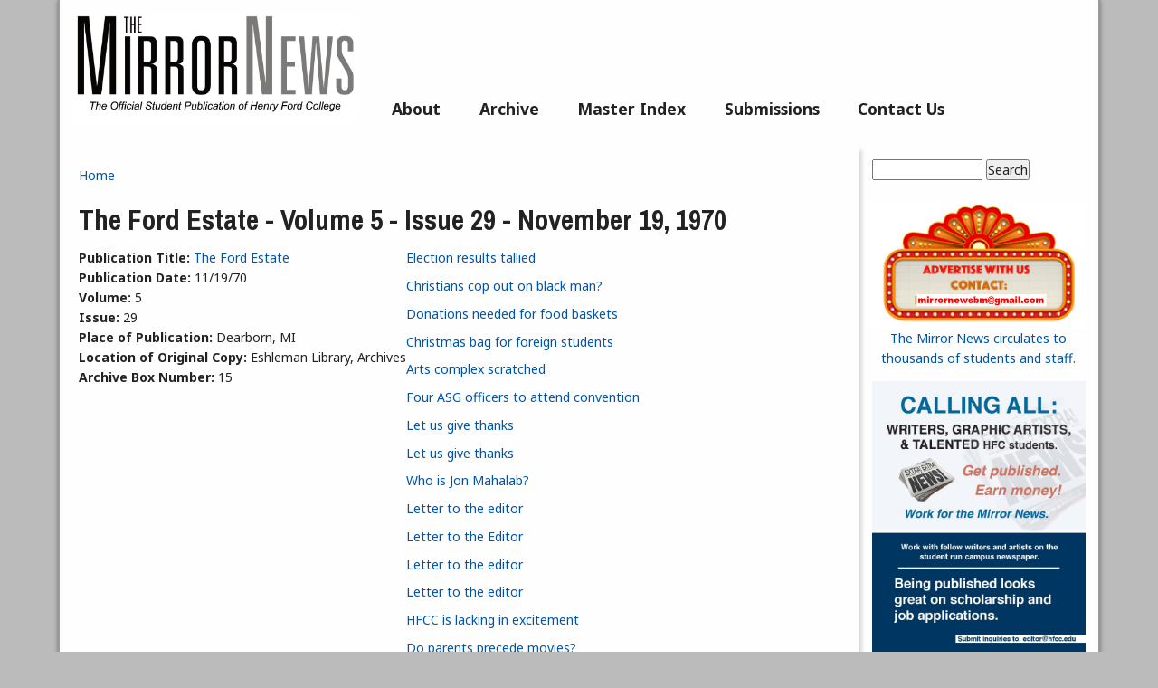

--- FILE ---
content_type: text/html; charset=utf-8
request_url: https://mirrornews.hfcc.edu/news/1970/11-19
body_size: 5490
content:
<!DOCTYPE html>
<html lang="en" dir="ltr"<head>
  <link href='https://fonts.googleapis.com/css?family=Pragati+Narrow:400,700' rel='stylesheet' type='text/css'>
  <link href='https://fonts.googleapis.com/css?family=Noto+Sans:400,700,400italic' rel='stylesheet' type='text/css'>
  <meta http-equiv="Content-Type" content="text/html; charset=utf-8" />
<meta name="Generator" content="Drupal 7 (http://drupal.org)" />
<link rel="canonical" href="/news/1970/11-19" />
<link rel="shortlink" href="/node/3205" />
<link rel="shortcut icon" href="https://mirrornews.hfcc.edu/sites/mirrornews/themes/mirrornews/favicon.ico" type="image/vnd.microsoft.icon" />
<meta name="viewport" content="width=device-width, initial-scale=1.0" />
<meta http-equiv="X-UA-Compatible" content="IE=edge,chrome=1" />
  <title>The Ford Estate - Volume 5 - Issue 29 - November 19, 1970 | Mirror News</title>
  <link type="text/css" rel="stylesheet" href="https://mirrornews.hfcc.edu/sites/mirrornews/files/css/css_xE-rWrJf-fncB6ztZfd2huxqgxu4WO-qwma6Xer30m4.css" media="all" />
<link type="text/css" rel="stylesheet" href="https://mirrornews.hfcc.edu/sites/mirrornews/files/css/css_YWYDokPaHy08InFZkRuijXM1eBTfQ8e4ulWb25m9c6Q.css" media="all" />
<link type="text/css" rel="stylesheet" href="https://mirrornews.hfcc.edu/sites/mirrornews/files/css/css_pZbtwN1UYfT6CJFpH1BKySktM-MTFWPaAlez-Gx1ry8.css" media="print" />
<link type="text/css" rel="stylesheet" href="https://mirrornews.hfcc.edu/sites/mirrornews/files/css/css_EpywQ1ph4JGlRUA_qZ0k7MZojVmWa3QFEvPSRvJgoYY.css" media="all" />
<link type="text/css" rel="stylesheet" href="https://mirrornews.hfcc.edu/sites/mirrornews/files/css/css_4dQ9UCRLcbq2e9322O2tkg6a7fc_0ahi7tQvTdtTi54.css" media="all" />
<link type="text/css" rel="stylesheet" href="https://mirrornews.hfcc.edu/sites/mirrornews/files/css/css_7OgqYlv6wLjSmaPphM8tXsScuajL7HZwHTFd_7vVprg.css" media="all" />
<link type="text/css" rel="stylesheet" href="https://mirrornews.hfcc.edu/sites/mirrornews/files/css/css_PkSTGoofos6rNlt_9as9uXwtqtdgB2K9bOsuSBbLIDY.css" media="print" />
<link type="text/css" rel="stylesheet" href="https://mirrornews.hfcc.edu/sites/mirrornews/files/css/css_SACcq8oCXEsBqdNVPAra0tt1nWeFUPlfwc-W_9YXxH4.css" media="all" />
  <script type="text/javascript" src="https://mirrornews.hfcc.edu/sites/mirrornews/files/js/js_CPoMwcvXMewIpB9NohiVQXDxcphe2vetvOdBJwa2EcA.js"></script>
<script type="text/javascript" src="https://mirrornews.hfcc.edu/sites/mirrornews/files/js/js_YD9ro0PAqY25gGWrTki6TjRUG8TdokmmxjfqpNNfzVU.js"></script>
<script type="text/javascript" src="https://mirrornews.hfcc.edu/sites/mirrornews/files/js/js_onbE0n0cQY6KTDQtHO_E27UBymFC-RuqypZZ6Zxez-o.js"></script>
<script type="text/javascript" src="https://mirrornews.hfcc.edu/sites/mirrornews/files/js/js_gHk2gWJ_Qw_jU2qRiUmSl7d8oly1Cx7lQFrqcp3RXcI.js"></script>
<script type="text/javascript" src="https://mirrornews.hfcc.edu/sites/mirrornews/files/js/js_1sGspEruwziQ9Jxt57GW4y66wUPRtpWW_rQQUsKW5Z8.js"></script>
<script type="text/javascript">
<!--//--><![CDATA[//><!--
jQuery.extend(Drupal.settings, {"basePath":"\/","pathPrefix":"","setHasJsCookie":0,"ajaxPageState":{"theme":"mirrornews","theme_token":"NWZTCb1Dlv-a2ZmclOgtDc6aVSHYkDeoC9Zd59JN84I","js":{"https:\/\/mirrornews.hfcc.edu\/sites\/mirrornews\/files\/google_tag\/mirrornews\/google_tag.script.js":1,"misc\/jquery.js":1,"misc\/jquery-extend-3.4.0.js":1,"misc\/jquery-html-prefilter-3.5.0-backport.js":1,"misc\/jquery.once.js":1,"misc\/drupal.js":1,"misc\/form-single-submit.js":1,"sites\/all\/modules\/contrib\/entityreference\/js\/entityreference.js":1,"sites\/mirrornews\/themes\/mirrornews\/js\/respond.min.js":1},"css":{"modules\/system\/system.base.css":1,"modules\/system\/system.menus.css":1,"modules\/system\/system.messages.css":1,"modules\/system\/system.theme.css":1,"modules\/field\/theme\/field.css":1,"sites\/all\/modules\/custom\/hfccwsclient\/css\/hfccwsclient.css":1,"sites\/all\/modules\/custom\/hfcc_global\/hfcc_global.css":1,"sites\/all\/modules\/custom\/hfcc_global\/hfc_global_complete_footer_block.css":1,"sites\/all\/modules\/custom\/hfcc_global\/hfcc_global_print.css":1,"modules\/node\/node.css":1,"modules\/search\/search.css":1,"modules\/user\/user.css":1,"sites\/all\/modules\/contrib\/views\/css\/views.css":1,"sites\/all\/modules\/contrib\/ctools\/css\/ctools.css":1,"sites\/all\/modules\/contrib\/date\/date_api\/date.css":1,"sites\/mirrornews\/themes\/mirrornews\/css\/normalize.css":1,"sites\/mirrornews\/themes\/mirrornews\/css\/layout.css":1,"sites\/mirrornews\/themes\/mirrornews\/css\/main.css":1,"sites\/mirrornews\/themes\/mirrornews\/css\/menus.css":1,"sites\/mirrornews\/themes\/mirrornews\/css\/views.css":1,"sites\/mirrornews\/themes\/mirrornews\/css\/print.css":1,"public:\/\/css_injector\/css_injector_3.css":1,"public:\/\/css_injector\/css_injector_4.css":1,"public:\/\/css_injector\/css_injector_5.css":1,"public:\/\/css_injector\/css_injector_6.css":1}},"urlIsAjaxTrusted":{"\/news\/1970\/11-19":true}});
//--><!]]>
</script>
  <!--[if lt IE 9]>
    <script src="//html5shim.googlecode.com/svn/trunk/html5.js"></script>
  <![endif]-->
</head>
<body class="html not-front not-logged-in one-sidebar sidebar-second page-node page-node- page-node-3205 node-type-issue section-news" >
  <div id="skip-link">
    <a href="#main-content" class="element-invisible element-focusable">Skip to main content</a>
  </div>
    <div class="region region-page-top">
    <noscript aria-hidden="true"><iframe src="https://www.googletagmanager.com/ns.html?id=GTM-MXX4THW" height="0" width="0" style="display:none;visibility:hidden"></iframe></noscript>
  </div>
    <div id="page">
    <!-- HEADER -->
        <header id="section-header" class="clearfix">
              <a href="/" title="Home" rel="home" id="logo">
          <img src="https://mirrornews.hfcc.edu/sites/mirrornews/themes/mirrornews/logo.png" alt="Home" />
        </a>
                    <div id="name-and-slogan" class="clearfix">
                      <h1 id="site-name">
              <a href="/" title="Home" rel="home">Mirror News</a>
            </h1>
                                <div class="region region-header">
    <div id="block-system-main-menu" class="block block-system block-menu">

    <h2>Main menu</h2>
  
  <div class="content">
    <ul class="menu"><li class="first leaf"><a href="/about">About</a></li>
<li class="leaf"><a href="/archive">Archive</a></li>
<li class="leaf"><a href="/index">Master Index</a></li>
<li class="leaf"><a href="/about/submissions">Submissions</a></li>
<li class="last leaf"><a href="/contact">Contact Us</a></li>
</ul>  </div>
</div>
  </div>
        </div> <!-- /#name-and-slogan -->
          </header>
    <!-- NAVIGATION -->
          <nav id="section-navigation" class="clearfix">
        <ul id="main-menu" class="links inline clearfix"><li class="menu-522 first"><a href="/about">About</a></li>
<li class="menu-539"><a href="/archive">Archive</a></li>
<li class="menu-629"><a href="/index">Master Index</a></li>
<li class="menu-523"><a href="/about/submissions">Submissions</a></li>
<li class="menu-1103 last"><a href="/contact">Contact Us</a></li>
</ul>      </nav>
        <!-- MAIN -->
    <section id="section-main">
      <div id="main-inner" class="clearfix">
        <div id="content" class="column">
          <div id="content-inner" class="clearfix">
                        <div id="breadcrumb"><h2 class="element-invisible">You are here</h2><div class="breadcrumb"><a href="/">Home</a></div></div>                        <a id="main-content"></a>
                        <h1 class="title" id="page-title">The Ford Estate - Volume 5 - Issue 29 - November 19, 1970</h1>                                    <div class="tabs"></div>                          <div class="region region-content">
    <div id="block-system-main" class="block block-system">

    
  <div class="content">
    <div id="node-3205" class="node node-issue clearfix">

  
      
  
  <div class="content">
    <div class="field field-name-field-publication-title field-type-taxonomy-term-reference field-label-inline clearfix"><div class="field-label">Publication Title:&nbsp;</div><div class="field-items"><div class="field-item even"><a href="/publication/ford-estate">The Ford Estate</a></div></div></div><div class="field field-name-field-publication-date field-type-datestamp field-label-inline clearfix"><div class="field-label">Publication Date:&nbsp;</div><div class="field-items"><div class="field-item even"><span class="date-display-single">11/19/70</span></div></div></div><div class="field field-name-field-volume field-type-number-integer field-label-inline clearfix"><div class="field-label">Volume:&nbsp;</div><div class="field-items"><div class="field-item even">5</div></div></div><div class="field field-name-field-issue field-type-number-integer field-label-inline clearfix"><div class="field-label">Issue:&nbsp;</div><div class="field-items"><div class="field-item even">29</div></div></div><div class="field field-name-field-place-of-publication field-type-text field-label-inline clearfix"><div class="field-label">Place of Publication:&nbsp;</div><div class="field-items"><div class="field-item even">Dearborn, MI</div></div></div><div class="field field-name-field-location-of-original-copy field-type-text field-label-inline clearfix"><div class="field-label">Location of Original Copy:&nbsp;</div><div class="field-items"><div class="field-item even">Eshleman Library, Archives</div></div></div><div class="field field-name-field-archive-box-number field-type-number-integer field-label-inline clearfix"><div class="field-label">Archive Box Number:&nbsp;</div><div class="field-items"><div class="field-item even">15</div></div></div>  </div>

  
  
</div>
  </div>
</div>
<div id="block-views-issue-articles-block" class="block block-views">

    
  <div class="content">
    <div class="view view-issue-articles view-id-issue_articles view-display-id-block view-dom-id-bb51b1f9265c25e2d1fb76c4dbf50430">
        
  
  
      <div class="view-content">
        <div class="views-row views-row-1 views-row-odd views-row-first">
      
  <div class="views-field views-field-title">        <span class="field-content"><a href="/news/1970/11-19/election-results-tallied">Election results tallied</a></span>  </div>  
  <div class="views-field views-field-field-tags tag small">        <div class="field-content"></div>  </div>  </div>
  <div class="views-row views-row-2 views-row-even">
      
  <div class="views-field views-field-title">        <span class="field-content"><a href="/news/1970/11-19/christians-cop-out-black-man">Christians cop out on black man?</a></span>  </div>  
  <div class="views-field views-field-field-tags tag small">        <div class="field-content"></div>  </div>  </div>
  <div class="views-row views-row-3 views-row-odd">
      
  <div class="views-field views-field-title">        <span class="field-content"><a href="/news/1970/11-19/donations-needed-food-baskets">Donations needed for food baskets</a></span>  </div>  
  <div class="views-field views-field-field-tags tag small">        <div class="field-content"></div>  </div>  </div>
  <div class="views-row views-row-4 views-row-even">
      
  <div class="views-field views-field-title">        <span class="field-content"><a href="/news/1970/11-19/christmas-bag-foreign-students">Christmas bag for foreign students</a></span>  </div>  
  <div class="views-field views-field-field-tags tag small">        <div class="field-content"></div>  </div>  </div>
  <div class="views-row views-row-5 views-row-odd">
      
  <div class="views-field views-field-title">        <span class="field-content"><a href="/news/1970/11-19/arts-complex-scratched">Arts  complex scratched</a></span>  </div>  
  <div class="views-field views-field-field-tags tag small">        <div class="field-content"></div>  </div>  </div>
  <div class="views-row views-row-6 views-row-even">
      
  <div class="views-field views-field-title">        <span class="field-content"><a href="/news/1970/11-19/four-asg-officers-attend-convention">Four ASG officers to attend convention</a></span>  </div>  
  <div class="views-field views-field-field-tags tag small">        <div class="field-content"></div>  </div>  </div>
  <div class="views-row views-row-7 views-row-odd">
      
  <div class="views-field views-field-title">        <span class="field-content"><a href="/news/1970/11-19/let-us-give-thanks">Let us give thanks</a></span>  </div>  
  <div class="views-field views-field-field-tags tag small">        <div class="field-content"></div>  </div>  </div>
  <div class="views-row views-row-8 views-row-even">
      
  <div class="views-field views-field-title">        <span class="field-content"><a href="/news/1970/11-19/let-us-give-thanks-0">Let us give thanks</a></span>  </div>  
  <div class="views-field views-field-field-tags tag small">        <div class="field-content"></div>  </div>  </div>
  <div class="views-row views-row-9 views-row-odd">
      
  <div class="views-field views-field-title">        <span class="field-content"><a href="/news/1970/11-19/who-jon-mahalab">Who is Jon Mahalab?</a></span>  </div>  
  <div class="views-field views-field-field-tags tag small">        <div class="field-content"></div>  </div>  </div>
  <div class="views-row views-row-10 views-row-even">
      
  <div class="views-field views-field-title">        <span class="field-content"><a href="/news/1970/11-19/letter-editor">Letter to the editor</a></span>  </div>  
  <div class="views-field views-field-field-tags tag small">        <div class="field-content"></div>  </div>  </div>
  <div class="views-row views-row-11 views-row-odd">
      
  <div class="views-field views-field-title">        <span class="field-content"><a href="/news/1970/11-19/letter-editor-0">Letter to the Editor</a></span>  </div>  
  <div class="views-field views-field-field-tags tag small">        <div class="field-content"></div>  </div>  </div>
  <div class="views-row views-row-12 views-row-even">
      
  <div class="views-field views-field-title">        <span class="field-content"><a href="/news/1970/11-19/letter-editor-1">Letter to the editor</a></span>  </div>  
  <div class="views-field views-field-field-tags tag small">        <div class="field-content"></div>  </div>  </div>
  <div class="views-row views-row-13 views-row-odd">
      
  <div class="views-field views-field-title">        <span class="field-content"><a href="/news/1970/11-19/letter-editor-2">Letter to the editor</a></span>  </div>  
  <div class="views-field views-field-field-tags tag small">        <div class="field-content"></div>  </div>  </div>
  <div class="views-row views-row-14 views-row-even">
      
  <div class="views-field views-field-title">        <span class="field-content"><a href="/news/1970/11-19/hfcc-lacking-excitement">HFCC is lacking in excitement</a></span>  </div>  
  <div class="views-field views-field-field-tags tag small">        <div class="field-content"></div>  </div>  </div>
  <div class="views-row views-row-15 views-row-odd">
      
  <div class="views-field views-field-title">        <span class="field-content"><a href="/news/1970/11-19/do-parents-precede-movies">Do parents precede movies?</a></span>  </div>  
  <div class="views-field views-field-field-tags tag small">        <div class="field-content"></div>  </div>  </div>
  <div class="views-row views-row-16 views-row-even">
      
  <div class="views-field views-field-title">        <span class="field-content"><a href="/news/1970/11-19/drop-deferment">Drop deferment</a></span>  </div>  
  <div class="views-field views-field-field-tags tag small">        <div class="field-content"></div>  </div>  </div>
  <div class="views-row views-row-17 views-row-odd">
      
  <div class="views-field views-field-title">        <span class="field-content"><a href="/news/1970/11-19/planetarium-25000-waste">Planetarium A $25,000 waste?</a></span>  </div>  
  <div class="views-field views-field-field-tags tag small">        <div class="field-content"></div>  </div>  </div>
  <div class="views-row views-row-18 views-row-even">
      
  <div class="views-field views-field-title">        <span class="field-content"><a href="/news/1970/11-19/freedom-fear-sweaty-armpits">Freedom from fear! Sweaty armpits</a></span>  </div>  
  <div class="views-field views-field-field-tags tag small">        <div class="field-content"></div>  </div>  </div>
  <div class="views-row views-row-19 views-row-odd">
      
  <div class="views-field views-field-title">        <span class="field-content"><a href="/news/1970/11-19/new-gym-classes-archery-fitness">New gym classes -- archery, fitness</a></span>  </div>  
  <div class="views-field views-field-field-tags tag small">        <div class="field-content"></div>  </div>  </div>
  <div class="views-row views-row-20 views-row-even">
      
  <div class="views-field views-field-title">        <span class="field-content"><a href="/news/1970/11-19/calendar">Calendar</a></span>  </div>  
  <div class="views-field views-field-field-tags tag small">        <div class="field-content"></div>  </div>  </div>
  <div class="views-row views-row-21 views-row-odd">
      
  <div class="views-field views-field-title">        <span class="field-content"><a href="/news/1970/11-19/tennis-get-7-ft-randy">Tennis to get 7 ft. Randy</a></span>  </div>  
  <div class="views-field views-field-field-tags tag small">        <div class="field-content"></div>  </div>  </div>
  <div class="views-row views-row-22 views-row-even">
      
  <div class="views-field views-field-title">        <span class="field-content"><a href="/news/1970/11-19/thanksgiving-day-thanks-supposedly">Thanksgiving, a day of thanks, supposedly</a></span>  </div>  
  <div class="views-field views-field-field-tags tag small">        <div class="field-content"></div>  </div>  </div>
  <div class="views-row views-row-23 views-row-odd">
      
  <div class="views-field views-field-title">        <span class="field-content"><a href="/news/1970/11-19/health-food-only-way-survival">Health food--only way of survival</a></span>  </div>  
  <div class="views-field views-field-field-tags tag small">        <div class="field-content"></div>  </div>  </div>
  <div class="views-row views-row-24 views-row-even">
      
  <div class="views-field views-field-title">        <span class="field-content"><a href="/news/1970/11-19/philosophy-comes-alive-azar">Philosophy comes alive with Azar</a></span>  </div>  
  <div class="views-field views-field-field-tags tag small">        <div class="field-content"></div>  </div>  </div>
  <div class="views-row views-row-25 views-row-odd">
      
  <div class="views-field views-field-title">        <span class="field-content"><a href="/news/1970/11-19/dylan-cuts-new-morning">Dylan cuts New Morning</a></span>  </div>  
  <div class="views-field views-field-field-tags tag small">        <div class="field-content"></div>  </div>  </div>
  <div class="views-row views-row-26 views-row-even views-row-last">
      
  <div class="views-field views-field-title">        <span class="field-content"><a href="/news/1970/11-19/cant-get-room-service-hilberry">Can&#039;t get room service at the Hilberry</a></span>  </div>  
  <div class="views-field views-field-field-tags tag small">        <div class="field-content"></div>  </div>  </div>
    </div>
  
  
  
  
  
  
</div>  </div>
</div>
  </div>
                      </div>
        </div>
        <!-- FIRST SIDEBAR -->
                <!-- SECOND SIDEBAR -->
                  <aside id="sidebar-second" class="column sidebar">
              <div class="region region-sidebar-second">
    <div id="block-search-form" class="block block-search">

    
  <div class="content">
    <form action="/news/1970/11-19" method="post" id="search-block-form" accept-charset="UTF-8"><div><div class="container-inline">
      <h2 class="element-invisible">Search form</h2>
    <div class="form-item form-type-textfield form-item-search-block-form">
  <label class="element-invisible" for="edit-search-block-form--2">Search </label>
 <input title="Enter the terms you wish to search for." type="text" id="edit-search-block-form--2" name="search_block_form" value="" size="15" maxlength="128" class="form-text" />
</div>
<div class="form-actions form-wrapper" id="edit-actions"><input type="submit" id="edit-submit" name="op" value="Search" class="form-submit" /></div><input type="hidden" name="form_build_id" value="form-6xfxGxqWZDD8sE1fwc22egpx3dCGY_U9ykq_lbl80Z0" />
<input type="hidden" name="form_id" value="search_block_form" />
</div>
</div></form>  </div>
</div>
<div id="block-views-advertisements-block" class="block block-views">

    
  <div class="content">
    <div class="view view-advertisements view-id-advertisements view-display-id-block view-dom-id-49a59bf3e9028d4b302810f3e0fe9ac7">
        
  
  
      <div class="view-content">
        <div class="views-row views-row-1 views-row-odd views-row-first">
      
  <div class="views-field views-field-field-photo">        <div class="field-content"><a href="/%5Bfield_link%5D"><img src="https://mirrornews.hfcc.edu/sites/mirrornews/files/ads/mirror_news_sidebar_ad.jpg" alt="Mirror News advertisement to place ads. Email: mirrornewsbm@gmail.com" title="Mirror News advertisement to place ads. Email: mirrornewsbm@gmail.com" /></a></div>  </div>  
  <div class="views-field views-field-field-short-caption">        <div class="field-content"><a href="/%5Bfield_link%5D">The Mirror News circulates to thousands of students and staff.</a></div>  </div>  
  <div class="views-field views-field-edit-node edit-link">        <span class="field-content"></span>  </div>  </div>
  <div class="views-row views-row-2 views-row-even views-row-last">
      
  <div class="views-field views-field-field-photo">        <div class="field-content"><a href="/%5Bfield_link%5D"><img src="https://mirrornews.hfcc.edu/sites/mirrornews/files/ads/mirrornewsrecruitment.jpg" alt="Mirror News Job Posting" title="Mirror News Job Posting" /></a></div>  </div>  
  <div class="views-field views-field-field-short-caption">        <div class="field-content"><a href="/%5Bfield_link%5D">Apply to join the Mirror News staff!</a></div>  </div>  
  <div class="views-field views-field-edit-node edit-link">        <span class="field-content"></span>  </div>  </div>
    </div>
  
  
  
  
  
  
</div>  </div>
</div>
  </div>
          </aside> <!-- /#sidebar-second -->
              </div>
    </section> <!-- /#main-inner, /#section-main -->
    <!-- FOOTER -->
          <footer id="section-footer" class="clearfix">
          <div class="region region-footer">
    <div id="block-menu-menu-affiliate-sites" class="block block-menu">

    <h2>Related Sites</h2>
  
  <div class="content">
    <ul class="menu"><li class="first leaf"><a href="/" title="">Mirror News</a></li>
<li class="leaf"><a href="https://glass.hfcc.edu/" title="">Looking Glass</a></li>
<li class="last leaf"><a href="http://whfr.fm/" title="">WHFR Radio</a></li>
</ul>  </div>
</div>
<div id="block-mysite-mysite-hfc-logo" class="block block-mysite">

    
  <div class="content">
    <a href="https://www.hfcc.edu/"><img src="https://mirrornews.hfcc.edu/sites/mirrornews/modules/mysite/hfc-futuredriven-black-large-transparent.png" alt="Henry Ford College" title="Henry Ford College" /></a>  </div>
</div>
<div id="block-hfcc-global-hfcc-global-footer-links" class="block block-hfcc-global">

    
  <div class="content">
    <div class="item-list"><ul class="menu footer-links"><li class="leaf first"><a href="https://www.hfcc.edu/map" class="campus-map">Campus Map</a></li>
<li class="leaf"><a href="https://www.hfcc.edu/directory" class="directory">Directory</a></li>
<li class="leaf"><a href="https://www.hfcc.edu/about-us/hours" class="hours-of-operation">Hours of Operation</a></li>
<li class="leaf"><a href="https://www.hfcc.edu/about-us/privacy" class="privacy-policy">Privacy Policy</a></li>
<li class="leaf"><a href="https://my.hfcc.edu/aup" class="terms-of-use">Terms of Use</a></li>
<li class="leaf last"><a href="https://www.hfcc.edu/more-info" class="request-more-information">Request More Information</a></li>
</ul></div>  </div>
</div>
<div id="block-hfcc-global-hfcc-global-footer-message" class="block block-hfcc-global">

    
  <div class="content">
    <div class="item-list"><ul class="menu footer-links"><li class="first"><a href="https://www.hfcc.edu/copyright">Copyright &copy;2025</a> Henry Ford College All rights reserved.</li>
<li>5101 Evergreen Rd. Dearborn, MI 48128</li>
<li><a href="mailto:admissions@hfcc.edu">admissions@hfcc.edu</a></li>
<li class="last">800-585-4322</li>
</ul></div>  </div>
</div>
  </div>
      </footer>
      </div> <!-- /#page -->
    <div class="region region-page-bottom">
    <!-- Matomo Tag Manager -->
<script>
  var _mtm = window._mtm = window._mtm || [];
  _mtm.push({'mtm.startTime': (new Date().getTime()), 'event': 'mtm.Start'});
  (function() {
    var d=document, g=d.createElement('script'), s=d.getElementsByTagName('script')[0];
    g.async=true; g.src='https://matomo.hfcc.edu/js/container_y1HUoNec.js'; s.parentNode.insertBefore(g,s);
  })();
</script>
<!-- End Matomo Tag Manager -->  </div>
</body>
</html>


--- FILE ---
content_type: text/css
request_url: https://mirrornews.hfcc.edu/sites/mirrornews/files/css/css_YWYDokPaHy08InFZkRuijXM1eBTfQ8e4ulWb25m9c6Q.css
body_size: 1514
content:
.field .field-label{font-weight:bold;}.field-label-inline .field-label,.field-label-inline .field-items{float:left;}form .field-multiple-table{margin:0;}form .field-multiple-table th.field-label{padding-left:0;}form .field-multiple-table td.field-multiple-drag{width:30px;padding-right:0;}form .field-multiple-table td.field-multiple-drag a.tabledrag-handle{padding-right:.5em;}form .field-add-more-submit{margin:.5em 0 0;}
table.programs-list td{padding-right:0.5em;vertical-align:top;}table.programs-list .degree-type{white-space:nowrap;}#content-inner table.programs-list ul{margin-left:0;}.staff-directory-results td{vertical-align:top;}.faculty-credentials .person{margin:0 0 1.65em;}.faculty-credentials .fullname{font-weight:bold;}@media print{#hfccwsclient-staffdir-form fieldset#edit-search,#hfccwsclient-staffdir-form .form-submit,#hfccwsclient-staffdir-form #edit-results > label{display:none;}}
.node-form fieldset .fieldset-legend{position:inherit;font-size:1em;}.node-form .form-item div.description,.node-form .text-format-wrapper div.description{margin:5px 0 10px;padding:5px 10px 10px;color:#000;border-top:1px solid #aaa;border-bottom:1px solid #aaa;background:#e3eeff;font-size:0.95em;}.node-form .form-item label{padding:0 0 0.625em;color:#0054a6;font-size:1.2em;}.node-form .form-item label.option{color:#222;}.node-form .form-item th.field-label > label{padding:0 0.5em;}.node-form .field-type-datestamp .fieldset-legend{text-transform:none;color:#0054a6;font-size:1.2em;}.node-form .field-type-datestamp .form-item label{font-size:1em;}.text-format-wrapper > fieldset > legend{height:1.25em;}.vertical-tabs .form-type-textfield input{width:auto;max-width:100%;}#toolbar-user .logout{display:none;}
#block-hfcc-global-hfcc-global-complete-footer{color:#fff;background-color:#002d5b;font-size:1rem;}#block-hfcc-global-hfcc-global-complete-footer > .content{display:-webkit-box;display:-webkit-flex;display:-ms-flexbox;display:flex;-webkit-flex-direction:row;flex-direction:row;-webkit-flex-wrap:wrap;-ms-flex-wrap:wrap;flex-wrap:wrap;-webkit-align-items:stretch;align-items:stretch;-webkit-justify-content:center;justify-content:center;width:1200px;max-width:100%;margin:0 auto;padding:1em;}#block-hfcc-global-hfcc-global-complete-footer > .content > div{margin:0 auto;padding:0.5em;}#block-hfcc-global-hfcc-global-complete-footer > .content > #complete-footer-copyright,#block-hfcc-global-hfcc-global-complete-footer > .content > #complete-footer-social{flex:0 0 100%;width:100%;text-align:center;}#complete-footer-social{order:0;}#complete-footer-logo{order:1;}#complete-footer-contact{order:2;}#complete-footer-links{order:3;}#complete-footer-hlc{order:4;}#complete-footer-transparency{order:5;}#complete-footer-copyright{order:7;}#block-hfcc-global-hfcc-global-complete-footer a,#block-hfcc-global-hfcc-global-complete-footer a:visited{color:#fff;border-color:#fff;}#block-hfcc-global-hfcc-global-complete-footer a:hover,#block-hfcc-global-hfcc-global-complete-footer a:focus{color:#fff;border-bottom:2px solid #fff;background-color:transparent;}#block-hfcc-global-hfcc-global-complete-footer .no-link a,#block-hfcc-global-hfcc-global-complete-footer a.no-link{text-decoration:none;border:none;}#block-hfcc-global-hfcc-global-complete-footer .no-link a:hover,#block-hfcc-global-hfcc-global-complete-footer .no-link a:focus,#block-hfcc-global-hfcc-global-complete-footer a.no-link:hover,#block-hfcc-global-hfcc-global-complete-footer a.no-link:focus{border:none;background-color:transparent;}#complete-footer-transparency img{height:166px;}#complete-footer-logo img{height:175px;}#complete-footer-social ul{text-align:center;}#complete-footer-social ul li{display:inline-block;}#complete-footer-social ul li > a{display:block;overflow:hidden;width:50px;height:0;margin:25px;padding:50px 0 0;border-bottom:none;border-radius:5px;background-color:transparent;background-repeat:no-repeat;background-position:center;background-size:contain;}#complete-footer-contact .contact-border::after{display:block;width:100%;height:1px;margin:5px 0;content:"";}#complete-footer-social ul li > a.social-fb{background-image:url(/sites/all/modules/custom/hfcc_global/images/socialbuttons/fbwhiteicon.svg);}#complete-footer-social ul li > a.social-insta{background-image:url(/sites/all/modules/custom/hfcc_global/images/socialbuttons/instawhiteicon.svg);}#complete-footer-social ul li > a.social-linkedin{background-image:url(/sites/all/modules/custom/hfcc_global/images/socialbuttons/linkedinwhiteicon.svg);}#complete-footer-social ul li > a.social-snap{background-image:url(/sites/all/modules/custom/hfcc_global/images/socialbuttons/snapwhiteicon.svg);}#complete-footer-social ul li > a.social-twitter{background-image:url(/sites/all/modules/custom/hfcc_global/images/socialbuttons/twitterwhiteicon.svg);}#complete-footer-social ul li > a.social-youtube{background-image:url(/sites/all/modules/custom/hfcc_global/images/socialbuttons/youtubewhiteicon.svg);}#complete-footer-social ul li > a.social-fb:hover,#complete-footer-social ul li > a.social-fb:focus{background-color:#3b5998;}#complete-footer-social ul li > a.social-insta:hover,#complete-footer-social ul li > a.social-insta:focus{background-color:#d93175;}#complete-footer-social ul li > a.social-linkedin:hover,#complete-footer-social ul li > a.social-linkedin:focus{background-color:#007bb5;}#complete-footer-social ul li > a.social-snap:hover,#complete-footer-social ul li > a.social-snap:focus{background-color:#fffc00;}#complete-footer-social ul li > a.social-twitter:hover,#complete-footer-social ul li > a.social-twitter:focus{background-color:#1da1f2;}#complete-footer-social ul li > a.social-youtube:hover,#complete-footer-social ul li > a.social-youtube:focus{background-color:#f00;}@media only screen and (min-width:700px){#block-hfcc-global-hfcc-global-complete-footer > .content > div{-webkit-flex:0 0 33%;-ms-flex:0 0 33%;flex:0 0 33%;width:auto;min-height:0;margin:0;padding:0.5em;-webkit-box-flex:0 0 33%;-moz-box-flex:0 0 33%;}#complete-footer-social{order:6;}}@media only screen and (min-width:1000px){#block-hfcc-global-hfcc-global-complete-footer > .content{-webkit-justify-content:space-between;justify-content:space-between;}#block-hfcc-global-hfcc-global-complete-footer > .content > div{-webkit-box-flex:0 0 20%;-moz-box-flex:0 0 20%;-webkit-flex:0 0 20%;-ms-flex:0 0 20%;flex:0 0 20%;}}


--- FILE ---
content_type: text/css
request_url: https://mirrornews.hfcc.edu/sites/mirrornews/files/css/css_7OgqYlv6wLjSmaPphM8tXsScuajL7HZwHTFd_7vVprg.css
body_size: 4494
content:
article,aside,details,figcaption,figure,footer,header,hgroup,menu,nav,section,dialog{display:block;}audio,canvas,video{display:inline-block;*display:inline;*zoom:1;}audio:not([controls]){display:none;}[hidden]{display:none;visibility:hidden;}*{-webkit-box-sizing:border-box;-moz-box-sizing:border-box;-o-box-sizing:border-box;box-sizing:border-box;}#colorbox,#cboxOverlay,#cboxWrapper{-webkit-box-sizing:content-box;-moz-box-sizing:content-box;-o-box-sizing:content-box;box-sizing:content-box;}html{font-size:87.5%;height:100%;overflow-y:scroll;-webkit-text-size-adjust:100%;-ms-text-size-adjust:100%;}body{margin:0 auto;min-height:100%;text-rendering:optimizelegibility;}body,button,caption,fieldset,input,legend,option,select,textarea,td,th,iframe{color:#222;font:1em/1.625 'Noto Sans',sans-serif;max-width:100%;}h1,h2,h3,h4,h5,h6{font-family:'Pragati Narrow',Charcoal,sans-serif;font-size:1em;font-weight:700;transition:all .2s linear;-o-transition:all .2s linear;-moz-transition:all .2s linear;-webkit-transition:all .2s linear;color:#222;}h1{font-size:2.441em;line-height:1.2288em;margin:0.3072em 0;}h2{font-size:1.953em;line-height:1.5360em;margin:0.384em 0;}h3{font-size:1.563em;line-height:1.9200em;margin:0.48em 0;}h4{font-size:1.25em;line-height:1.2em;margin:0.6em 0;}h5{margin:0.8125em 0;}h6{margin:0.8125em 0;}small{font-size:0.8em;line-height:1.875em;margin:0 0 1.875em;}p,blockquote,q,pre,address,hr,code,samp,dl,ol,ul,form,table,fieldset,menu,figure,figcaption,button{margin:0 0 1.625em;}img.file-icon{margin:0;}pre,code{background-color:#eee;border:1px solid #aaa;display:block;margin:0.33em 0;padding:0.33em;white-space:pre;white-space:pre-wrap;word-wrap:break-word;}pre,code,kbd,samp{font:1em/1.625em Menlo,Consolas,'DejaVu Sans Mono',Monaco,'Bistream Vera Sans Mono','Courier New',Courier,monospace;}ul.tips code{background:inherit;border:none;display:inline;margin:inherit;padding:inherit;}table{border-collapse:collapse;border-spacing:0;width:99%;}th{text-align:left;}tr,th,td{}tr.even{background-color:#f9f9f9;}tr.odd{background-color:#fff;}table.views-table caption{font-size:1.15em;font-weight:700;margin:2em 0 0.4em;text-align:left;}#autocomplete li{margin:0;}form{margin:0.625em,0;}fieldset{border:0;padding:0;}textarea{overflow:auto;vertical-align:top;}legend{border:0;*margin-left:-7px;}button,input,select,textarea{vertical-align:baseline;*vertical-align:middle;}button,input{line-height:normal;*overflow:visible;}button,input[type="button"],input[type="reset"],input[type="submit"]{cursor:pointer;-webkit-appearance:button;}input[type="checkbox"],input[type="radio"]{box-sizing:border-box;}input[type="search"]{-webkit-appearance:textfield;-moz-box-sizing:content-box;-webkit-box-sizing:content-box;box-sizing:content-box;}input[type="search"]::-webkit-search-decoration{-webkit-appearance:none;}button::-moz-focus-inner,input::-moz-focus-inner{border:0;padding:0;}table button,table input{*overflow:auto;}blockquote,q{quotes:none;}blockquote:before,blockquote:after,q:before,q:after{content:'';content:none;}blockquote,q,cite{font-style:italic;}blockquote{border-left:4px solid #ddd;margin-left:1em;padding-left:0.625em;}blockquote > p{padding:0;}ul,ol{list-style-position:outside;margin:0 0 1.625em 1.625em;padding:0;}li{margin:0 0 0.3125em 0;}ul li.leaf{list-style-type:none;list-style-image:none;}.item-list ul{margin:0 0 0 1.625em;}.item-list ul li{margin:0 0 0.3125em 0;}li ul,li ol{margin:0 0 0 0.625em;}ul{list-style-type:disc;}ul ul{list-style-type:circle;}ul ul ul{list-style-type:square;}ul ul ul ul{list-style-type:circle;}ol{list-style-type:decimal;}ol ol{list-style-type:lower-alpha;}ol ol ol{list-style-type:decimal;}ol.upper-alpha{list-style-type:upper-alpha;}ol.lower-alpha{list-style-type:lower-alpha;}ol.upper-roman{list-style-type:upper-roman;}ol.lower-roman{list-style-type:lower-roman;}ol.decimal{list-style-type:decimal;}ul.menu{list-style:none outside none;}li.expanded,li.collapsed,li.leaf,ul.menu li{padding:0;margin:0 0 0.3125em 0;}ul.primary li a{-moz-border-radius:5px 5px 0 0;-khtml-border-radius:5px 5px 0 0;-webkit-border-radius:5px 5px 0 0;border-radius:5px 5px 0 0;}dl dd{margin:0 0 0.8125 1.625em;}dt{margin 0 0 0.8125;}dl.node-type-list dt{font-weight:700;}a,a:visited{color:#0054A6;text-decoration:none;}a:hover{text-decoration:underline;}a:focus{outline:thin dotted;}a:hover,a:active{outline:none;}.edit-link{font-size:0.625em;margin-bottom:0.625em;padding-left:0.3125em;text-transform:uppercase;}.edit-link a{color:#aaa;text-decoration:none;}.edit-link a:hover{color:#555;text-decoration:underline;}figure{margin:0;}img,object,video{max-width:100%;}img{border:0;-ms-interpolation-mode:bicubic;}.mediaelement-video{margin:0 0 1.625em;}svg:not(:root){overflow:hidden;}abbr[title],dfn[title]{border-bottom:1px dotted;cursor:help;white-space:nowrap;}abbr.created{border:none;cursor:auto;white-space:normal;}mark{background:#ff0;}ins{background:#ff9;text-decoration:none;}del{text-decoration:line-through;}hr{border:0;border-bottom:1px solid #ddd;display:block;height:1px;}strong,b,dt{font-weight:700;}dfn{font-style:italic;}var,address{font-style:normal;}sub,sup{font-size:0.625em;line-height:0;position:relative;vertical-align:baseline;}sup{top:-0.5em;}sub{bottom:-0.25em;}.group:before,.group:after{content:"";display:table;}.group:after{clear:both;}.group{*zoom:1;}.resizable-textarea textarea{font-size:14px!important;}.messages{border:1px solid #04a107;background-color:#edffed;color:#04a107;padding:0.625em;margin:0.625em 0;}.yellowbox{background:#FF8;border:1px solid #F88;padding:0.625em 1.625em;text-align:center;}.clearleft{clear:left;}.clearright{clear:right;}.clearboth{clear:both;}.floatleft{float:left;margin:0 0.625em 0.3125em 0 !important;}.floatright{float:right;margin:0 0 0.3125em 0.625em !important;}.caption{color:#444;font-size:0.625em;font-weight:700;}.photo-frame img{box-shadow:1px 1px 2px #aaa;padding:4px;}.photo-border img{border:1px solid #ccc;}#skip-nav{display:none;}#skip-nav a,#skip-nav a:hover,#skip-nav a:visited{height:1px;left:0;overflow:hidden;position:absolute;top:-500px;width:1px;}#skip-nav a:active,#skip-nav a:focus{height:auto;position:static;width:auto;}#section-header,#content,#sidebar-first,#sidebar-second,#section-footer{overflow:visible;word-wrap:break-word;}
#page{margin:0 auto;max-width:1600px;}#section-footer{clear:both;float:none;}#section-header,#section-footer,#section-main #content .mission,#section-main #content .breadcrumb,#section-main #content .node{clear:both;}#section-header{max-width:350px;padding:1em;margin:0 auto;}#section-navigation{text-align:center;}#sidebar-second .view-advertisements .views-row{display:inline-block;}.region.region-content{display:flex;flex-direction:row;flex-wrap:wrap;}div#block-views-topics-headers-comics-header,div#block-views-topics-headers-news-header,div#block-views-topics-headers-opinion-header,div#block-views-topics-headers-reviews-header,div#block-views-topics-headers-sports-header,div#block-views-topics-headers-arts-header{flex:0 1 100%;}.view-display-id-news_header .view-content,.view-display-id-arts_header .view-content,.view-display-id-sports_header .view-content,.view-display-id-opinion_header .view-content,.view-display-id-reviews_header .view-content,.view-display-id-comics_header .view-content{padding:1em;margin:.5em;height:100%;}.mirror-news-article-body{margin-top:1em;}.view-id-topics_headers{height:100%;}div#block-views-topics-headers-comics-header .content,div#block-views-topics-headers-news-header .content,div#block-views-topics-headers-opinion-header .content,div#block-views-topics-headers-reviews-header .content,div#block-views-topics-headers-sports-header .content,div#block-views-topics-headers-arts-header .content{height:100%;padding-bottom:1em;}.view-display-id-news_header .views-field-term-node-tid a,.view-display-id-arts_header .views-field-term-node-tid a,.view-display-id-sports_header .views-field-term-node-tid a,.view-display-id-opinion_header .views-field-term-node-tid a,.view-display-id-reviews_header .views-field-term-node-tid a,.view-display-id-comics_header .views-field-term-node-tid a{padding:.5em;position:absolute;margin:-.5em;color:#fff;font-weight:bold;min-width:5em;text-align:center;}.view-display-id-news_header .views-field-term-node-tid a{content:'News';background-color:#5A5858;}.view-display-id-arts_header .views-field-term-node-tid a{content:'Arts';background-color:#592323;}.view-display-id-sports_header .views-field-term-node-tid a{content:'Sports';background-color:#232C59;}.view-display-id-opinion_header .views-field-term-node-tid a{content:'Opinion';background-color:#425923;}.view-display-id-reviews_header .views-field-term-node-tid a{content:'Reviews';background-color:#235952;}.view-display-id-comics_header .views-field-term-node-tid a{content:'Comics';background-color:#592356;}@media only screen and (min-width:480px){.two-sidebars #sidebar-first{float:left;width:49%;}.two-sidebars #sidebar-second{float:right;width:49%;}div#block-views-topics-headers-comics-header,div#block-views-topics-headers-news-header,div#block-views-topics-headers-opinion-header,div#block-views-topics-headers-reviews-header,div#block-views-topics-headers-sports-header,div#block-views-topics-headers-arts-header{flex:0 1 50%;}}@media only screen and (min-width:769px){#section-header{width:30%;display:inline-block;}#section-navigation{text-align:left;display:inline-block;}#section-header a#logo img{display:inline-block;}#content{float:left;margin-right:-100%;padding:0;width:100%;}.two-sidebars #content-inner{margin-left:200px;margin-right:200px;}.sidebar-second #content-inner{margin-right:200px;}.sidebar-first #content-inner{margin-left:200px;}#sidebar-first,.two-sidebars #sidebar-first{float:left;margin-right:-200px;width:200px;}#sidebar-second,.two-sidebars #sidebar-second{float:right;width:200px;}}@media only screen and (min-width:844px){#section-footer .region-footer{display:grid;gap:8px 32px;grid-template-columns:1fr 1fr;grid-template-areas:"affiliates logo"
      "links links"
      "message message";}#section-footer #block-menu-menu-affiliate-sites{grid-area:affiliates;}#section-footer #block-mysite-mysite-hfc-logo{grid-area:logo;}#block-hfcc-global-hfcc-global-footer-links{grid-area:links;}#block-hfcc-global-hfcc-global-footer-message{grid-area:message;}}@media only screen and (min-width:960px){.two-sidebars #content-inner{margin-left:23%;margin-right:23%;}.sidebar-second #content-inner{margin-right:23%;}.sidebar-first #content-inner{margin-left:23%;}#sidebar-first,.two-sidebars #sidebar-first{float:left;margin-right:-23%;width:20%;}#sidebar-second,.two-sidebars #sidebar-second{float:right;width:23%;}div#block-views-topics-headers-comics-header,div#block-views-topics-headers-news-header,div#block-views-topics-headers-opinion-header,div#block-views-topics-headers-reviews-header,div#block-views-topics-headers-sports-header,div#block-views-topics-headers-arts-header{flex:0 1 33%;}}@media only screen and (min-width:1200px){#page{width:90%;}}
body{background:#bbb;color:#222;}#page{background:#fefefe;border-left:2px solid rgba(0,0,0,.4);border-right:2px solid rgba(0,0,0,.4);box-shadow:0 0 5px rgba(0,0,0,.4);height:100%;}#section-header #name-and-slogan{display:none;}#section-main{background-color:#fefefe;}#content-inner{box-shadow:6px 0 5px -4px rgba(0,0,0,.2);padding:0.5em;}#sidebar-second{padding:1em;}#sidebar-second ul{margin:0;}#sidebar-second .view-id-advertisements{text-align:center;}#sidebar-second #block-views-most-popular-block,#sidebar-second #block-views-most-recent-block-mirror{background:#ddd;padding:0.5em;margin:1em 0;}#sidebar-second #block-views-most-popular-block li.leaf,#sidebar-second #block-views-most-recent-block-mirror li.leaf{margin:0.5em 0;}#section-footer{background-color:#ddd;margin:1rem;padding:1em;text-align:center;color:#454545;}#section-footer a{color:#454545;}.views-field-field-hero-banner-picture,.views-field-field-pic-teaser,.views-field-field-photo,.field-name-mysite-hfccnews-photo-teaser,.field-name-field-pic-article{line-height:0;}#section-footer #block-menu-menu-about-menu,#section-footer #block-menu-menu-affiliate-sites,#section-footer .block-hfccbane{text-align:left;max-width:350px;margin:0 auto;}#block-hfccbane-content0 article{margin:0 0 1em;}#section-footer .block-hfccbane .field-name-hfccbane-photo-thumbnail{display:inline-block;max-width:75px;vertical-align:top;}#section-footer .block-hfccbane .article-title{display:inline-block;max-width:220px;vertical-align:top;}#section-footer #block-mysite-mysite-hfc-logo{max-width:200px;margin:0 auto;}#section-footer #block-hfcc-global-hfcc-global-footer-links ul{text-align:center;}#section-footer #block-hfcc-global-hfcc-global-footer-links li{display:inline;padding:0 2px;}#section-footer #block-hfcc-global-hfcc-global-footer-links a{text-decoration:underline;}#block-hfcc-global-hfcc-global-footer-message ul{margin:0;padding:0;text-align:center;}#block-hfcc-global-hfcc-global-footer-message li{display:inline;}.node .submitted{font-style:italic;margin:0 0 0.625em;}.node-article .field-name-field-author-title,.node-article .field-name-field-byline{font-weight:700;}.node-article .field-name-field-photo-credit{font-style:italic;}.node-article .group-article-byline{border-bottom:1px solid #ccc;margin:0 0 2em 0;}.node-article .group-article-photo{float:left;padding:0 1em 0.3125em 0 !important;}.node-article .field-name-field-pic-article{max-width:600px;max-height:600px;}.node-article .field-name-field-pic-article img{max-height:600px;}.node-article .field-name-field-photo-credit{text-align:center;}.tag a{background-color:#06c;border-radius:3px;color:#fff;font-family:'Pragati Narrow',sans-serif;padding:0 5px;white-space:nowrap;}.front #section-main .block > h2:first-child{border-bottom:1px solid #ccc;}.front #block-views-featured-block .views-field-field-pic-teaser{width:30%;max-width:350px;}.front .view-topics .views-field-field-pic-teaser{max-width:60px;}.front .view-topics .views-field-title{min-height:41px;}.node .content .links{font-size:0.8em;line-height:1.875em;text-transform:uppercase;}.node .content .links li{padding:0 0.382em 0 0;}.node .content .links a{background:#ffa;-moz-border-radius:0.262em;border-radius:0.262em;color:#777;padding:0.134em 0.328em;text-decoration:none;}.node .content .links a:hover{color:#555;text-decoration:underline;}@media only screen and (min-width:960px){}@media only screen and (min-width:1200px){#content-inner{padding:1.5em;}}
*{margin:0;padding:0;}ul#main-menu{font-size:1.25em;line-height:1.2em;margin:0;display:block;}ul#main-menu li.expanded,ul#main-menu li{display:block;padding:0.2em 0;text-align:left;}ul#main-menu a{color:#222;font-weight:700;text-decoration:none;}ul#main-menu a:hover{background-color:rgba(0,0,0,0);}ul#main-menu li a::before,ul#main-menu li a::after{content:'|';opacity:0;transition:transform 0.3s,opacity 0.2s;-webkit-transition:-webkit-transform 0.3s,opacity 0.2s;-moz-transition:-moz-transform 0.3s,opacity 0.2s;}ul#main-menu li a:hover::before,ul#main-menu li a:hover::after{opacity:1;}ul#main-menu li.active:hover{background-color:#fefefe;}ul#main-menu a.active{color:#777;}ul#secondary-menu{float:right;line-height:1.5em;padding:0.25em 0;}ul#secondary-menu li{}ul#secondary-menu a{}.sidebar ul.menu{margin:0;text-align:center;}.sidebar ul.menu li{margin:0;}.sidebar ul.menu a{font-weight:normal;}.sidebar ul.menu a.active{font-weight:bold;}.sidebar ul.menu a.active:hover{text-decoration:none;}.sidebar ul.menu .expanded,.sidebar ul.menu .collapsed{list-style-image:none;list-style-type:none;}.sidebar ul.menu ul.menu{margin:0 0 0 0.8em;}.sidebar ul.menu ul.menu ul.menu{margin:0 0 0 0.8em;}.sidebar ul.menu li ul.menu li.last{padding:0;}#block-menu-menu-footer-links ul{margin:0;padding:0;text-align:center;}#block-menu-menu-footer-links ul li{display:inline;margin:0;padding:0 2px;}#block-menu-menu-footer-links a{color:#444;font-size:11px;font-weight:normal;text-decoration:underline;}@media only screen and (min-width:555px){ul#main-menu > li{display:inline-block;padding:0.2em 0.5em;text-align:center;}}@media only screen and (min-width:768px){.sidebar ul.menu{text-align:left;}}
.view-flex .view-content{display:-ms-flexbox;display:-webkit-box;display:-webkit-flex;display:flex;-webkit-flex-direction:row;flex-direction:row;-webkit-flex-wrap:wrap;-ms-flex-wrap:wrap;flex-wrap:wrap;-webkit-align-items:flex-start;align-items:flex-start;-webkit-justify-content:flex-start;justify-content:flex-start;}.view-flex .views-row{min-width:1px;}.calendar-calendar div.day{width:2em;}.group-list .view-content .views-row-last{padding-bottom:1.625em;}.views-row{margin:0 0 0.625em 0;}.view-publications-list .view-content{-webkit-align-content:stretch;align-content:stretch;-webkit-align-items:stretch;align-items:stretch;-webkit-justify-content:center;justify-content:center;margin:0 0 0.625em;}.view-publications-list .view-content > div{padding:0 0.3175em;}ul.views-view-grid{margin:0 -0.3125em;list-style:none;list-style-image:none;display:flex;display:-webkit-box;display:-webkit-flex;display:-ms-flexbox;flex-direction:row;-webkit-flex-direction:row;flex-wrap:wrap;-webkit-flex-wrap:wrap;-ms-flex-wrap:wrap;align-items:flex-start;-webkit-align-items:flex-start;justify-content:flex-start;-webkit-justify-content:flex-start;}ul.views-view-grid li{margin:0;padding:0 0 0.625em;}@media only screen and (min-width:768px){ul.views-view-grid li{padding:0 0.3125em 0.625em;}.view ul.cols-2 li{width:50%;}.view ul.cols-3 li{width:33.3333%;}.view ul.cols-4 li{width:25%;}.view ul.cols-5 li{width:20%;}.view ul.cols-6 li{width:16.6666%;}.view ul.cols-7 li{width:14.2857%;}.view ul.cols-8 li{width:12.5%;}.view ul.cols-9 li{width:11.1111%;}.view ul.cols-10 li{width:10%;}}


--- FILE ---
content_type: text/css
request_url: https://mirrornews.hfcc.edu/sites/mirrornews/files/css/css_SACcq8oCXEsBqdNVPAra0tt1nWeFUPlfwc-W_9YXxH4.css
body_size: 549
content:
.player{position:relative;overflow:hidden;padding-bottom:56.25%;height:0px;}.video-wrap{position:relative;padding-bottom:56.25%;height:0;overflow:hidden;max-width:100%;}.player iframe{width:100% !important;height:100% !important;position:absolute;}.video-js{width:100% !important;height:auto !important;line-height:0;}.video-js .vjs-tech{height:auto;overflow:auto;position:relative;}.player .vp-title .vp-title-header h1{font-size:1.5em !important;}
#block-views-gallery-photos-block img{max-height:250px;}div#block-views-gallery-photos-block{width:100%;height:100%;}#block-views-gallery-photos-block img{max-height:250px;}div#block-views-gallery-photos-block{width:100%;height:100%;}#block-views-gallery-photos-block .views-field-field-podcast-thumbnail .field-content > a:before{content:'Podcast';padding:.5em;position:absolute;background-color:#262729;color:#fff;font-weight:bold;min-width:5em;text-align:center;z-index:9999;}
.view-advertisements .views-field-field-hero-banner-picture{max-width:730px;margin:0 auto;}.region{max-width:100%;}
@media only screen and (min-width:769px){.front #block-views-topics-block-9,.front #block-views-topics-block-10{display:inline-block;padding:0 1em 1em 0;vertical-align:top;width:32%;}


--- FILE ---
content_type: text/css
request_url: https://mirrornews.hfcc.edu/sites/mirrornews/files/css/css_pZbtwN1UYfT6CJFpH1BKySktM-MTFWPaAlez-Gx1ry8.css
body_size: 162
content:
#toolbar,#header,#block-workbench-block,#triptych-wrapper,#footer-wrapper,#user-admin-account #edit-options,.breadcrumb,.tabs{display:none;}


--- FILE ---
content_type: text/css
request_url: https://mirrornews.hfcc.edu/sites/mirrornews/files/css/css_PkSTGoofos6rNlt_9as9uXwtqtdgB2K9bOsuSBbLIDY.css
body_size: 956
content:
*{background:transparent;color:black !important;text-shadow:none !important;filter:none !important;-ms-filter:none !important;}#toolbar,#header,#block-workbench-block,#section-navigation,#search-block-form,#section-footer,#footer-wrapper,#user-admin-account #edit-options,.sidebar,.breadcrumb,.tabs,.feed-icon
.links{display:none;}body,button,caption,fieldset,input,legend,option,select,textarea,td,th{color:#222;font:10pt Times New Roman,Times,serif;letter-spacing:normal;line-height:normal;}h1,h2,h3,h4,h5,h6{font-size:1em;font-weight:bold;transition:all .2s linear;-o-transition:all .2s linear;-moz-transition:all .2s linear;-webkit-transition:all .2s linear;}h1{color:#000;font-size:20pt;line-height:normal;margin:0 0 1rem;}h2{color:#000;font-size:18pt;line-height:normal;margin:0 0 1rem;}h3{color:#000;font-size:14pt;line-height:normal;margin:0 0 1rem;}h4{color:#000;font-size:12pt;line-height:normal;margin:0 0 1rem;}h5{color:#000;}h6{color:#000;}small{font-size:8pt;line-height:normal;margin:0 0 1rem;}p,blockquote,q,pre,address,hr,code,samp,dl,ol,ul,form,table,fieldset,menu,h4,h5,h6,img,figure,figcaption,button,hr{margin:0 0 1rem;}a,a:link,a:visited{color:#000;text-decoration:underline;}abbr[title]:after{content:" (" attr(title) ")";}thead{display:table-header-group;}table,tbody,tr,img{page-break-inside:avoid;}p,h2,h3{orphans:3;widows:3;}h2,h3{page-break-after:avoid;}.field-label{page-break-after:avoid;}@page{size:auto;margin:0.5in 0.5in 0.5in 0.5in;}body{padding-top:0 !important;}#page{width:100%;}.header-container,#section-main,.region-fatfooter,.region-footer,.region-billboard,.region-navigation{max-width:100%;}#section-header{background-color:transparent;margin:0;padding:0;}a.hfcc-home{background:url(/sites/mirrornews/themes/mirrornews/images/hfcc-logo-black.png) no-repeat -24px 0;display:block;float:left;height:0;margin:0 auto;overflow:hidden;padding:72px 0 0;width:250px;}#name-and-slogan{padding:0;text-align:right;}h1#site-name{font-size:24pt;}#content,#content #content-inner,.content,.title{margin:0 0 1.5rem;width:auto;}
